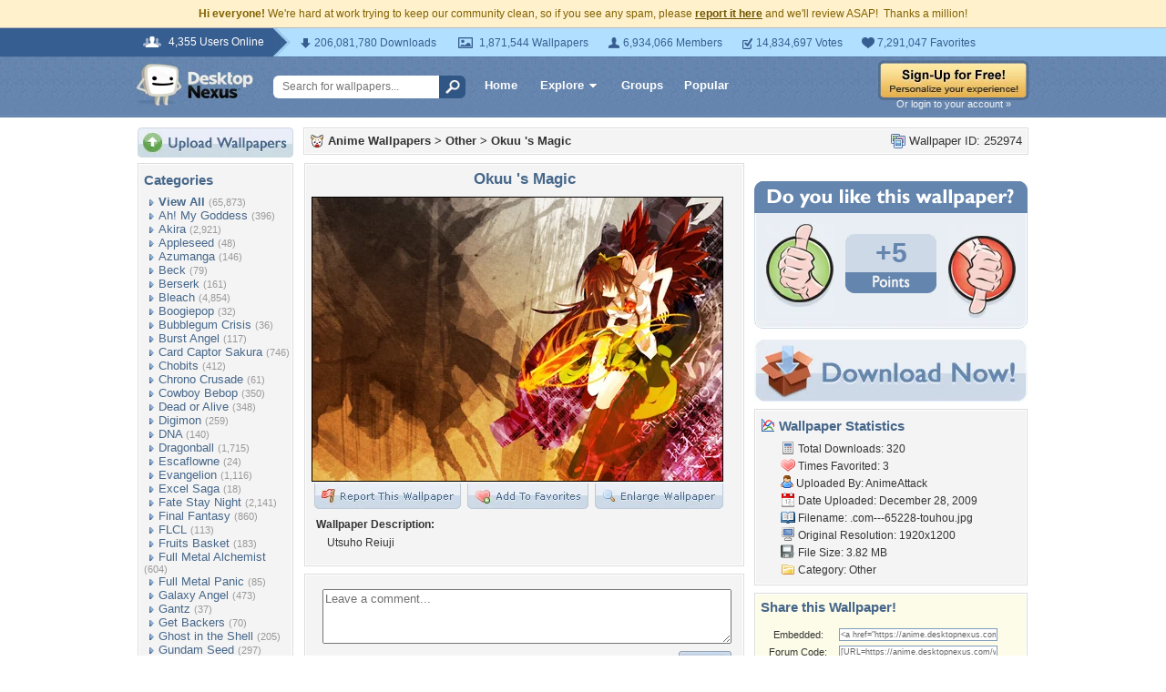

--- FILE ---
content_type: text/html; charset=utf-8
request_url: https://www.google.com/recaptcha/api2/aframe
body_size: 267
content:
<!DOCTYPE HTML><html><head><meta http-equiv="content-type" content="text/html; charset=UTF-8"></head><body><script nonce="bGYQ0CfdPMEjMi5GnLKtsg">/** Anti-fraud and anti-abuse applications only. See google.com/recaptcha */ try{var clients={'sodar':'https://pagead2.googlesyndication.com/pagead/sodar?'};window.addEventListener("message",function(a){try{if(a.source===window.parent){var b=JSON.parse(a.data);var c=clients[b['id']];if(c){var d=document.createElement('img');d.src=c+b['params']+'&rc='+(localStorage.getItem("rc::a")?sessionStorage.getItem("rc::b"):"");window.document.body.appendChild(d);sessionStorage.setItem("rc::e",parseInt(sessionStorage.getItem("rc::e")||0)+1);localStorage.setItem("rc::h",'1769119307962');}}}catch(b){}});window.parent.postMessage("_grecaptcha_ready", "*");}catch(b){}</script></body></html>